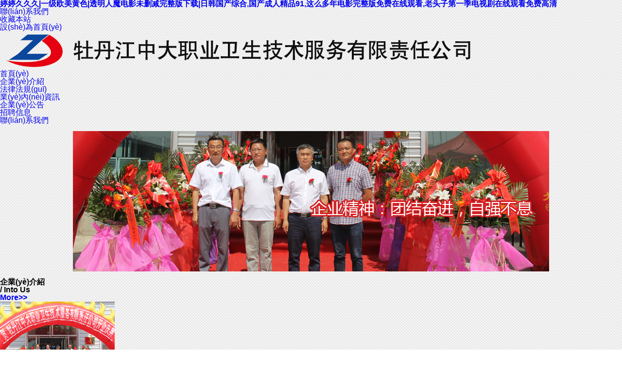

--- FILE ---
content_type: text/html
request_url: http://www.ilacm.com/index.php?c=product&id=334
body_size: 6135
content:
<!DOCTYPE html PUBLIC "-//W3C//DTD XHTML 1.0 Strict//EN" "http://www.w3.org/TR/xhtml1/DTD/xhtml1-strict.dtd">

<html xmlns="http://www.w3.org/1999/xhtml">

<head>

<meta http-equiv="Content-Type" content="text/html; charset=utf-8" />

<meta name="keywords" content="&#20122;&#27954;&#20813;&#36153;&#33258;&#25293;&#13;&#44;&#27874;&#25289;&#29305;&#49;&#30005;&#24433;&#23436;&#25972;&#29256;&#22312;&#32447;&#35266;&#30475;&#44;&#22269;&#20869;&#31934;&#21697;&#20013;&#25991;&#23383;&#24149;" />

<meta name="description" content="&#20122;&#27954;&#20813;&#36153;&#33258;&#25293;&#13;&#44;&#27874;&#25289;&#29305;&#49;&#30005;&#24433;&#23436;&#25972;&#29256;&#22312;&#32447;&#35266;&#30475;&#44;&#22269;&#20869;&#31934;&#21697;&#20013;&#25991;&#23383;&#24149;&#44;&#20037;&#20037;&#20037;&#20037;&#25104;&#20154;&#31934;&#21697;&#44;&#35270;&#39057;&#22312;&#32447;&#20122;&#27954;&#44;&#32654;&#22899;&#28145;&#22812;&#31119;&#21033;&#35270;&#39057;" />

<title>&#20122;&#27954;&#20813;&#36153;&#33258;&#25293;&#13;&#44;&#27874;&#25289;&#29305;&#49;&#30005;&#24433;&#23436;&#25972;&#29256;&#22312;&#32447;&#35266;&#30475;&#44;&#22269;&#20869;&#31934;&#21697;&#20013;&#25991;&#23383;&#24149;</title>

<link rel="stylesheet" type="text/css" href="css/reset.css">

<link rel="stylesheet" type="text/css" href="css/common.css">

<link href="css/simplefoucs_lrtk.css" rel="stylesheet" />

<script src="js/jquery-1.9.1.min.js" type="text/javascript"></script>

<script src="js/simplefoucs.js" type="text/javascript"></script>

<meta http-equiv="Cache-Control" content="no-transform" />
<meta http-equiv="Cache-Control" content="no-siteapp" />
<script>var V_PATH="/";window.onerror=function(){ return true; };</script>
</head>

<body>
<h1><a href="http://www.ilacm.com/">&#x5A77;&#x5A77;&#x4E45;&#x4E45;&#x4E45;&#x7C;&#x4E00;&#x7EA7;&#x6B27;&#x7F8E;&#x9EC4;&#x8272;&#x7C;&#x900F;&#x660E;&#x4EBA;&#x9B54;&#x7535;&#x5F71;&#x672A;&#x5220;&#x51CF;&#x5B8C;&#x6574;&#x7248;&#x4E0B;&#x8F7D;&#x7C;&#x65E5;&#x97E9;&#x56FD;&#x4EA7;&#x7EFC;&#x5408;&#x2C;&#x56FD;&#x4EA7;&#x6210;&#x4EBA;&#x7CBE;&#x54C1;&#x39;&#x31;&#x2C;&#x8FD9;&#x4E48;&#x591A;&#x5E74;&#x7535;&#x5F71;&#x5B8C;&#x6574;&#x7248;&#x514D;&#x8D39;&#x5728;&#x7EBF;&#x89C2;&#x770B;&#x2C;&#x8001;&#x5934;&#x5B50;&#x7B2C;&#x4E00;&#x5B63;&#x7535;&#x89C6;&#x5267;&#x5728;&#x7EBF;&#x89C2;&#x770B;&#x514D;&#x8D39;&#x9AD8;&#x6E05;</a></h1><div id="auaus" class="pl_css_ganrao" style="display: none;"><bdo id="auaus"></bdo><delect id="auaus"><source id="auaus"><object id="auaus"></object></source></delect><tr id="auaus"></tr><kbd id="auaus"></kbd><strong id="auaus"></strong><th id="auaus"></th><li id="auaus"><dfn id="auaus"><center id="auaus"></center></dfn></li><li id="auaus"></li><li id="auaus"></li><em id="auaus"></em><s id="auaus"></s><nav id="auaus"></nav><pre id="auaus"></pre><sup id="auaus"></sup><li id="auaus"></li><noframes id="auaus"><center id="auaus"><center id="auaus"></center></center></noframes><strong id="auaus"></strong><strike id="auaus"></strike><nav id="auaus"></nav><rt id="auaus"></rt><xmp id="auaus"><strong id="auaus"><nav id="auaus"></nav></strong></xmp><acronym id="auaus"></acronym><del id="auaus"><wbr id="auaus"><s id="auaus"></s></wbr></del><table id="auaus"><tr id="auaus"><dd id="auaus"></dd></tr></table><li id="auaus"></li><code id="auaus"><acronym id="auaus"><dfn id="auaus"></dfn></acronym></code><td id="auaus"><noscript id="auaus"><tr id="auaus"></tr></noscript></td><noframes id="auaus"></noframes><tfoot id="auaus"></tfoot><wbr id="auaus"><tbody id="auaus"><noframes id="auaus"></noframes></tbody></wbr><dfn id="auaus"></dfn><fieldset id="auaus"></fieldset><del id="auaus"></del><optgroup id="auaus"></optgroup><sup id="auaus"></sup><td id="auaus"></td><ul id="auaus"><strike id="auaus"><fieldset id="auaus"></fieldset></strike></ul><nav id="auaus"><center id="auaus"><pre id="auaus"></pre></center></nav><tfoot id="auaus"><fieldset id="auaus"><em id="auaus"></em></fieldset></tfoot><center id="auaus"></center><tr id="auaus"></tr><table id="auaus"><center id="auaus"><dd id="auaus"></dd></center></table><button id="auaus"><tfoot id="auaus"><dl id="auaus"></dl></tfoot></button><s id="auaus"></s><cite id="auaus"></cite><strike id="auaus"></strike><dd id="auaus"></dd><s id="auaus"></s><optgroup id="auaus"><blockquote id="auaus"><center id="auaus"></center></blockquote></optgroup><small id="auaus"></small></div>

<div   class="hhnzpj9x"   id="container">



<script language="javascript"> 



function addBookmark(title,url) { 



if (window.sidebar) { 



window.sidebar.addPanel(title, url,""); 



} else if( document.all ) { 



window.external.AddFavorite( url, title); 



} else if( window.opera && window.print ) { 



return true; 



} 



} 



function setHome(url) 



{ 



if (document.all){ 



document.body.style.behavior='url(#default#homepage)'; 



document.body.setHomePage(url); 



}else if (window.sidebar){ 



if(window.netscape){ 



try{ 



netscape.security.PrivilegeManager.enablePrivilege("UniversalXPConnect"); 



}catch (e){ 



alert( "該操作被瀏覽器拒絕，如果想啟用該功能，請(qǐng)?jiān)诘刂窓趦?nèi)輸入 about:config,然后將項(xiàng) signed.applets.codebase_principal_support 值該為true" ); 



} 



} 



if(window.confirm("你確定要設(shè)置"+url+"為首頁(yè)嗎？")==1){ 



var prefs = Components.classes['@mozilla.org/preferences-service;1'].getService(Components.interfaces.nsIPrefBranch); 



prefs.setCharPref('browser.startup.homepage',url); 



} 



} 



} 



</script> 

<div   id="hhnzpj9x"   class="navr">

<div   id="hhnzpj9x"   class="navt">

<div   id="hhnzpj9x"   class="tor">

<a href="contact.php">聯(lián)系我們</a>

</div>

<div   id="hhnzpj9x"   class="tora">

<a href="javascript:addBookmark('牡丹江中大','http://www.ilacm.com')">收藏本站</a>

</div>

<div   id="hhnzpj9x"   class="torb">

<a href="javascript:void(null)" onClick="setHome('http://www.ilacm.com');">設(shè)為首頁(yè)</a>

</div>

</div>

</div>

<div   id="hhnzpj9x"   class="sad">

 <img src="../upload/logo/20150828143605.jpg" alt="" width="1000" height="80" />

 </div>



<div   id="hhnzpj9x"   class="navigation">



<div   id="hhnzpj9x"   class="navr">



<ul class="navigator">

<li  id="bg"><a href="/">首頁(yè)</a></li>

<li ><a href="introduce.php">企業(yè)介紹</a></li>

<li ><a href="news.php">法律法規(guī)</a></li>

<li ><a href="information.php">業(yè)內(nèi)資訊</a></li>

<li ><a href="announcements.php">企業(yè)公告</a></li>

<li ><a href="recruitment.php">招聘信息</a></li>

<li ><a href="contact.php">聯(lián)系我們</a></li>

</ul>

</div>

</div>









<div   id="hhnzpj9x"   class="light">

<!-- 代碼 開(kāi)始 -->

<div   id="hhnzpj9x"   class="bannerbox">

    <div   class="hhnzpj9x"   id="focus">

        <ul>

            
            <li><a href="#" target="_blank">

                <img src="../upload/ad/20150825093900.jpg" alt="" width="980" height="289" /></a></li>

        
            <li><a href="#" target="_blank">

                <img src="../upload/ad/20150825094006.jpg" alt="" width="980" height="289" /></a></li>

        
            <li><a href="#" target="_blank">

                <img src="../upload/ad/20150825094100.jpg" alt="" width="980" height="289" /></a></li>

        
            <li><a href="#" target="_blank">

                <img src="../upload/ad/20150825094154.jpg" alt="" width="980" height="289" /></a></li>

        
            <li><a href="#" target="_blank">

                <img src="../upload/ad/20150826143851.jpg" alt="" width="980" height="289" /></a></li>

        
            <li><a href="#" target="_blank">

                <img src="../upload/ad/20150826143947.jpg" alt="" width="980" height="289" /></a></li>

        
            <li><a href="#" target="_blank">

                <img src="../upload/ad/20150826144007.jpg" alt="" width="980" height="289" /></a></li>

        
            <li><a href="#" target="_blank">

                <img src="../upload/ad/20150826144037.jpg" alt="" width="980" height="289" /></a></li>

        
            <li><a href="#" target="_blank">

                <img src="../upload/ad/20150828144238.jpg" alt="" width="980" height="289" /></a></li>

         

        </ul>

    </div>

</div>

<!-- 代碼 結(jié)束 -->

</div>

<div   id="hhnzpj9x"   class="about">

<div   id="hhnzpj9x"   class="content">

<div   id="hhnzpj9x"   class="about_box">

<div   id="hhnzpj9x"   class="title">

<h1 class="language">企業(yè)介紹</h1><h2 class="laugh">/ Into Us</h2><h6 class="more"><a href="introduce.php" target="_blank">More>></a></h6>

</div>

<div   id="hhnzpj9x"   class="pain">

<div   id="hhnzpj9x"   class="company_pic">

<img src="images/company_pic.jpg" alt="" width="236" height="198" />

</div>

<div   id="hhnzpj9x"   class="golden">


&nbsp; &nbsp; &nbsp;公司成立于2014年3月，是專業(yè)從事職業(yè)衛(wèi)生檢測(cè)評(píng)價(jià)、環(huán)境檢測(cè)、公共場(chǎng)所檢測(cè)、室內(nèi)環(huán)境檢測(cè)、防雷設(shè)施檢測(cè)、安全技術(shù)咨詢的第三方技術(shù)服務(wù)機(jī)構(gòu)。&nbsp;公司總投資570多萬(wàn)元，注冊(cè)資金500萬(wàn)元，工作場(chǎng)所面積達(dá)580平方米，現(xiàn)有員工25人，其中，中高級(jí)以上技術(shù)人員20人。辦公設(shè)施配套齊全，環(huán)境優(yōu)良，擁有檢測(cè)儀器室、化學(xué)分析室、無(wú)菌室、色譜室、原子吸收室、天平室、樣品處置室等多個(gè)專業(yè)實(shí)驗(yàn)室，配有氣相色譜儀、液相色譜儀、原子吸收分光光度計(jì)、原子熒光光譜儀、紫外分光光度計(jì)、電子天平大中型專業(yè)檢測(cè)設(shè)備；噪聲、震動(dòng)、工頻電場(chǎng)、超高頻電場(chǎng)、超高頻電磁場(chǎng)、紫外線輻射、微波、高溫、照度等現(xiàn)場(chǎng)檢測(cè)儀器及大氣、粉塵現(xiàn)場(chǎng)采樣器等150余套。取得了省級(jí)計(jì)量認(rèn)證.....
</div>

</div>

</div>

<div   id="hhnzpj9x"   class="index_line"></div>

<div   id="hhnzpj9x"   class="contact_box">

<div   id="hhnzpj9x"   class="contact_tit">

<h1 class="language">法律法規(guī)</h1><h2 class="laugh">/ News</h2><h6 class="more"><a href="news.php" target="_blank">More>></a></h6>

</div>

<ul class="news">




<li><div   id="hhnzpj9x"   class="half"><a href="newcontent.php?id=19" target="_blank">女職工勞動(dòng)保護(hù)特別規(guī)定</a></div><div   id="hhnzpj9x"   class="halfa">2015-11-03</div></li>


<li><div   id="hhnzpj9x"   class="half"><a href="newcontent.php?id=18" target="_blank">放射性同位素與射線裝置安全和防護(hù)條例</a></div><div   id="hhnzpj9x"   class="halfa">2015-11-03</div></li>


<li><div   id="hhnzpj9x"   class="half"><a href="newcontent.php?id=17" target="_blank">使用有毒物品作業(yè)場(chǎng)所勞動(dòng)保護(hù)條例</a></div><div   id="hhnzpj9x"   class="halfa">2015-11-03</div></li>


<li><div   id="hhnzpj9x"   class="half"><a href="newcontent.php?id=16" target="_blank">中華人民共和國(guó)塵肺病防治條例</a></div><div   id="hhnzpj9x"   class="halfa">2015-11-03</div></li>


<li><div   id="hhnzpj9x"   class="half"><a href="newcontent.php?id=15" target="_blank">用人單位職業(yè)病危害防治八條規(guī)定（國(guó)家安全生產(chǎn)監(jiān)督管理總局令 第76號(hào)）</a></div><div   id="hhnzpj9x"   class="halfa">2015-11-03</div></li>




</ul>

</div>

</div>

</div>







<div   id="hhnzpj9x"   class="about">

<div   id="hhnzpj9x"   class="content">

<div   id="hhnzpj9x"   class="project">

<div   id="hhnzpj9x"   class="protit">

<h1 class="language">業(yè)內(nèi)資訊</h1><h2 class="laugh">/ information</h2><h6 class="more"><a href="information.php" target="_blank">More>></a></h6>

</div>

<div   id="hhnzpj9x"   class="flash">

<a href="information.php" target="_blank"><img src="images/flash.jpg" alt="" width="285" height="205" /></a>

</div>

</div>

<div   id="hhnzpj9x"   class="index_line"></div>

<div   id="hhnzpj9x"   class="project">

<div   id="hhnzpj9x"   class="protit">

<h1 class="language">企業(yè)公告</h1><h2 class="laugh">/ report</h2><h6 class="more"><a href="announcements.php" target="_blank">More>></a></h6>

</div>

<ul class="newsa">


<li><div   id="hhnzpj9x"   class="half"><a href="ancontent.php?id=546" target="_blank">林口縣奎山鄉(xiāng)林源粉體材料廠職業(yè)病危害因素定期檢測(cè)</a></div><div   id="hhnzpj9x"   class="halfa">2025-12-27</div></li>


<li><div   id="hhnzpj9x"   class="half"><a href="ancontent.php?id=545" target="_blank">林口縣奎山鄉(xiāng)利達(dá)碳酸鈣粉體廠職業(yè)病危害因素定期檢測(cè)</a></div><div   id="hhnzpj9x"   class="halfa">2025-12-27</div></li>


<li><div   id="hhnzpj9x"   class="half"><a href="ancontent.php?id=544" target="_blank">林口縣廣維粉體有限責(zé)任公司職業(yè)病危害因素定期檢測(cè)</a></div><div   id="hhnzpj9x"   class="halfa">2025-12-27</div></li>


<li><div   id="hhnzpj9x"   class="half"><a href="ancontent.php?id=543" target="_blank">黑龍江金泰重鈣粉體有限公司職業(yè)病危害因素定期檢測(cè)</a></div><div   id="hhnzpj9x"   class="halfa">2025-12-27</div></li>


<li><div   id="hhnzpj9x"   class="half"><a href="ancontent.php?id=542" target="_blank">黑龍江辛巴赫生物科技有限公司職業(yè)病危害因素現(xiàn)狀評(píng)價(jià)</a></div><div   id="hhnzpj9x"   class="halfa">2025-12-20</div></li>




</ul>

</div>

<div   id="hhnzpj9x"   class="index_line"></div>



<div   id="hhnzpj9x"   class="contact_box">

<div   id="hhnzpj9x"   class="contact_tit">

<h1 class="language">聯(lián)系我們</h1><h2 class="laugh">/ Contact</h2><h6 class="more"><a href="contact.php" target="_blank">More>></a></h6>

</div>

<div   id="hhnzpj9x"   class="woman">

<ul class="map">


<li>牡丹江市愛(ài)民區(qū)大慶街334號(hào)</li>

<li>電話：0453-6565559        0453-6585559</li>

<li>郵編：157009</li>

<li>E-mail：mdjzdzyws@163.com</li>

<li>網(wǎng)址：www.ilacm.com</li>


</ul>

</div>

</div>

</div>

</div>



<div   id="hhnzpj9x"   class="friend">
<h1>友情鏈接</h1>
<ul class="window">
<li><a  target="_blank">國(guó)家安監(jiān)總局</a></li>
<li><a  target="_blank">黑龍江省安全生產(chǎn)監(jiān)督管理局</a></li>
<li><a  target="_blank">黑龍江省計(jì)量技術(shù)監(jiān)督局</a></li>
<li><a  target="_blank">國(guó)家質(zhì)量技術(shù)監(jiān)督局</a></li>
<li><a  target="_blank">國(guó)家職業(yè)衛(wèi)生標(biāo)準(zhǔn)目錄</a></li>
</ul>
</div>





<ul class="foot">

<li><a href="/">首頁(yè)</a></li>
<li><a href="introduce.php">企業(yè)介紹</a></li>
<li><a href="news.php">新聞中心</a></li>
<li><a href="information.php">業(yè)內(nèi)資訊</a></li>
<li><a href="announcements.php">企業(yè)公告</a></li>
<li><a href="recruitment.php">招聘信息</a></li>
<li><a href="contact.php">聯(lián)系我們</a></li>


</ul>

<div   id="hhnzpj9x"   class="footer">
<div   id="hhnzpj9x"   class="run">
all rights reserved 牡丹江中大職業(yè)衛(wèi)生技術(shù)服務(wù)有限責(zé)任公司 版權(quán)所有 <a  target="_blank" style="color: rgb(102, 102, 102);">黑ICP備15006451號(hào)-1</a>
</div>
<div   id="hhnzpj9x"   class="run">
<a  target="_blank" style="color: rgb(102, 102, 102);">黑龍江藝通網(wǎng)絡(luò)技術(shù)開(kāi)發(fā)有限公司提供技術(shù)支持</a>
</div>
</div>





</div>



<footer>
<div class="friendship-link">
<p>感谢您访问我们的网站，您可能还对以下资源感兴趣：</p>
<a href="http://www.ilacm.com/" title="&#x5A77;&#x5A77;&#x4E45;&#x4E45;&#x4E45;&#x7C;&#x4E00;&#x7EA7;&#x6B27;&#x7F8E;&#x9EC4;&#x8272;&#x7C;&#x900F;&#x660E;&#x4EBA;&#x9B54;&#x7535;&#x5F71;&#x672A;&#x5220;&#x51CF;&#x5B8C;&#x6574;&#x7248;&#x4E0B;&#x8F7D;&#x7C;&#x65E5;&#x97E9;&#x56FD;&#x4EA7;&#x7EFC;&#x5408;">&#x5A77;&#x5A77;&#x4E45;&#x4E45;&#x4E45;&#x7C;&#x4E00;&#x7EA7;&#x6B27;&#x7F8E;&#x9EC4;&#x8272;&#x7C;&#x900F;&#x660E;&#x4EBA;&#x9B54;&#x7535;&#x5F71;&#x672A;&#x5220;&#x51CF;&#x5B8C;&#x6574;&#x7248;&#x4E0B;&#x8F7D;&#x7C;&#x65E5;&#x97E9;&#x56FD;&#x4EA7;&#x7EFC;&#x5408;</a>

<div class="friend-links">


</div>
</div>

</footer>


<script>
(function(){
    var bp = document.createElement('script');
    var curProtocol = window.location.protocol.split(':')[0];
    if (curProtocol === 'https') {
        bp.src = 'https://zz.bdstatic.com/linksubmit/push.js';
    }
    else {
        bp.src = 'http://push.zhanzhang.baidu.com/push.js';
    }
    var s = document.getElementsByTagName("script")[0];
    s.parentNode.insertBefore(bp, s);
})();
</script>
</body><div id="4ccoe" class="pl_css_ganrao" style="display: none;"><s id="4ccoe"></s><tr id="4ccoe"></tr><cite id="4ccoe"></cite><xmp id="4ccoe"></xmp><abbr id="4ccoe"><tr id="4ccoe"><td id="4ccoe"></td></tr></abbr><tbody id="4ccoe"></tbody><optgroup id="4ccoe"><sup id="4ccoe"><dfn id="4ccoe"></dfn></sup></optgroup><em id="4ccoe"></em><pre id="4ccoe"><cite id="4ccoe"><bdo id="4ccoe"></bdo></cite></pre><del id="4ccoe"><rt id="4ccoe"><input id="4ccoe"></input></rt></del><tbody id="4ccoe"><pre id="4ccoe"><xmp id="4ccoe"></xmp></pre></tbody><pre id="4ccoe"><dfn id="4ccoe"><nav id="4ccoe"></nav></dfn></pre><samp id="4ccoe"></samp><center id="4ccoe"></center><table id="4ccoe"></table><object id="4ccoe"></object><code id="4ccoe"></code><code id="4ccoe"></code><pre id="4ccoe"><rt id="4ccoe"><fieldset id="4ccoe"></fieldset></rt></pre><th id="4ccoe"></th><li id="4ccoe"><blockquote id="4ccoe"><center id="4ccoe"></center></blockquote></li><option id="4ccoe"></option><dd id="4ccoe"></dd><small id="4ccoe"></small><bdo id="4ccoe"></bdo><dfn id="4ccoe"><cite id="4ccoe"><bdo id="4ccoe"></bdo></cite></dfn><li id="4ccoe"></li><ul id="4ccoe"></ul><strong id="4ccoe"></strong><tr id="4ccoe"></tr><dl id="4ccoe"><noscript id="4ccoe"><pre id="4ccoe"></pre></noscript></dl><em id="4ccoe"></em><optgroup id="4ccoe"></optgroup><menu id="4ccoe"><delect id="4ccoe"><xmp id="4ccoe"></xmp></delect></menu><option id="4ccoe"></option><s id="4ccoe"><noframes id="4ccoe"><ul id="4ccoe"></ul></noframes></s><samp id="4ccoe"><strong id="4ccoe"><small id="4ccoe"></small></strong></samp><bdo id="4ccoe"></bdo><tr id="4ccoe"></tr><small id="4ccoe"></small><blockquote id="4ccoe"></blockquote><center id="4ccoe"></center><bdo id="4ccoe"><center id="4ccoe"><samp id="4ccoe"></samp></center></bdo><strong id="4ccoe"></strong><object id="4ccoe"><ul id="4ccoe"><center id="4ccoe"></center></ul></object><sup id="4ccoe"></sup><object id="4ccoe"></object><em id="4ccoe"></em><tbody id="4ccoe"><optgroup id="4ccoe"><tbody id="4ccoe"></tbody></optgroup></tbody><tbody id="4ccoe"></tbody><noscript id="4ccoe"></noscript><source id="4ccoe"></source><dd id="4ccoe"></dd><tbody id="4ccoe"></tbody><th id="4ccoe"></th><sup id="4ccoe"></sup><abbr id="4ccoe"></abbr><th id="4ccoe"></th><noframes id="4ccoe"></noframes><kbd id="4ccoe"></kbd><xmp id="4ccoe"></xmp><ul id="4ccoe"></ul><th id="4ccoe"></th><abbr id="4ccoe"></abbr><dl id="4ccoe"></dl><menu id="4ccoe"></menu><nav id="4ccoe"></nav><option id="4ccoe"><tbody id="4ccoe"><s id="4ccoe"></s></tbody></option><noscript id="4ccoe"></noscript><abbr id="4ccoe"><tr id="4ccoe"><strike id="4ccoe"></strike></tr></abbr><pre id="4ccoe"></pre><delect id="4ccoe"></delect><button id="4ccoe"></button><optgroup id="4ccoe"><acronym id="4ccoe"><dfn id="4ccoe"></dfn></acronym></optgroup><noframes id="4ccoe"><xmp id="4ccoe"><td id="4ccoe"></td></xmp></noframes><code id="4ccoe"><kbd id="4ccoe"><delect id="4ccoe"></delect></kbd></code><center id="4ccoe"></center><optgroup id="4ccoe"></optgroup><center id="4ccoe"><bdo id="4ccoe"><table id="4ccoe"></table></bdo></center><wbr id="4ccoe"><li id="4ccoe"><kbd id="4ccoe"></kbd></li></wbr><delect id="4ccoe"></delect><rt id="4ccoe"><li id="4ccoe"><option id="4ccoe"></option></li></rt><noframes id="4ccoe"></noframes><th id="4ccoe"></th><xmp id="4ccoe"></xmp><table id="4ccoe"></table><li id="4ccoe"></li><dd id="4ccoe"></dd><cite id="4ccoe"><button id="4ccoe"><center id="4ccoe"></center></button></cite><abbr id="4ccoe"></abbr><noscript id="4ccoe"><tr id="4ccoe"><tr id="4ccoe"></tr></tr></noscript><blockquote id="4ccoe"></blockquote><input id="4ccoe"></input><acronym id="4ccoe"></acronym><strike id="4ccoe"></strike><td id="4ccoe"></td><menu id="4ccoe"><delect id="4ccoe"><xmp id="4ccoe"></xmp></delect></menu><tr id="4ccoe"><bdo id="4ccoe"><abbr id="4ccoe"></abbr></bdo></tr><del id="4ccoe"><th id="4ccoe"><cite id="4ccoe"></cite></th></del><cite id="4ccoe"></cite><li id="4ccoe"><dfn id="4ccoe"><center id="4ccoe"></center></dfn></li><source id="4ccoe"></source><strong id="4ccoe"><pre id="4ccoe"><sup id="4ccoe"></sup></pre></strong><strike id="4ccoe"><abbr id="4ccoe"><option id="4ccoe"></option></abbr></strike><code id="4ccoe"><tbody id="4ccoe"><blockquote id="4ccoe"></blockquote></tbody></code><tbody id="4ccoe"></tbody><td id="4ccoe"></td><em id="4ccoe"></em><option id="4ccoe"><pre id="4ccoe"><s id="4ccoe"></s></pre></option><bdo id="4ccoe"></bdo><wbr id="4ccoe"></wbr><dl id="4ccoe"></dl><input id="4ccoe"></input><dl id="4ccoe"></dl><strike id="4ccoe"></strike><tbody id="4ccoe"></tbody><strike id="4ccoe"></strike><rt id="4ccoe"><li id="4ccoe"><option id="4ccoe"></option></li></rt><s id="4ccoe"></s><dl id="4ccoe"></dl><tbody id="4ccoe"></tbody><dl id="4ccoe"></dl><rt id="4ccoe"></rt><li id="4ccoe"><kbd id="4ccoe"><wbr id="4ccoe"></wbr></kbd></li><small id="4ccoe"></small><abbr id="4ccoe"></abbr><rt id="4ccoe"></rt><dfn id="4ccoe"></dfn><pre id="4ccoe"></pre><tr id="4ccoe"><td id="4ccoe"><fieldset id="4ccoe"></fieldset></td></tr><option id="4ccoe"><center id="4ccoe"><source id="4ccoe"></source></center></option><li id="4ccoe"></li><button id="4ccoe"><pre id="4ccoe"><source id="4ccoe"></source></pre></button><small id="4ccoe"></small><noscript id="4ccoe"></noscript><del id="4ccoe"></del><dd id="4ccoe"><strike id="4ccoe"><li id="4ccoe"></li></strike></dd><tr id="4ccoe"></tr><s id="4ccoe"></s><kbd id="4ccoe"></kbd><table id="4ccoe"></table><fieldset id="4ccoe"></fieldset><wbr id="4ccoe"></wbr><pre id="4ccoe"><rt id="4ccoe"><input id="4ccoe"></input></rt></pre><input id="4ccoe"></input><kbd id="4ccoe"></kbd><fieldset id="4ccoe"></fieldset><strong id="4ccoe"></strong><dfn id="4ccoe"></dfn><blockquote id="4ccoe"><code id="4ccoe"><table id="4ccoe"></table></code></blockquote></div>

</html>



--- FILE ---
content_type: text/css
request_url: http://www.ilacm.com/css/reset.css
body_size: 812
content:
html, body, div, span, applet, object, iframe,
h1, h2, h3, h4, h5, h6, p, blockquote, pre,
a, abbr, acronym, address, big, cite, code,
del, dfn, em, font, img, ins, kbd, q, s, samp,


small, strike, strong, sub, sup, tt, var,
dl, dt, dd, ol, ul, li,
fieldset, form, label, legend,
table, caption, tbody, tfoot, thead, tr, th, td {
	margin: 0;
	padding: 0;
	border: 0;
	font-size: 100%;
	font-family:Verdana, Geneva, sans-serif;
}
/* remember to define focus styles! */

body {
	line-height: 1;
	color: black;
	background: url(../images/body_bg.jpg) repeat;
}
ol, ul {
	list-style: none;
}
/* tables still need 'cellspacing="0"' in the markup */
table {
	border-collapse: separate;

}
caption, th, td {
	text-align: left;
	font-weight: normal;
}


a { text-decoration: none; }

--- FILE ---
content_type: text/css
request_url: http://www.ilacm.com/css/common.css
body_size: 3002
content:
a.bot_link:link {
	text-decoration: none;
	color:#fff
}
a.bot_link:visited {
	text-decoration: none;
	color:#fff
}
a.bot_link:hover {
	text-decoration: none;
	color:#e40000
}
a.bot_link:active {
	text-decoration: none;
}
.fade {
	opacity: 0;
	-webkit-transition: opacity .15s linear;
	-moz-transition: opacity .15s linear;
	-o-transition: opacity .15s linear;
	transition: opacity .15s linear
}

.fade.in {
	opacity: 1
}
img {width: auto\9;height: auto;max-width: 100%;vertical-align: middle;border: 0;-ms-interpolation-mode: bicubic;}
.mobile_icon,.mobile{display:none;}
.imgBg{background-repeat:no-repeat;background-position:center top;background-size:cover;}
/* header */
#header{width:100%; background:linear-gradient(to right, #0166b6, #04a7e8); position:fixed;top:0;left:0;z-index:1000;}
.header_h{height:85px;}
.header1{height:85px;border-bottom:0px solid #666666;}
.sign{ width:100%; line-height:30px; background:#13274b; color:#fff;}
.logo{display:block;width:120px;height:73px; position:absolute; top:10%; left:10px;}
.menu_R{display:block; padding-top:25px; position:absolute; top:10%; right:10px; width:320px; font-size:12px;}
.menu_R .online{ background:url(../images/online.png) no-repeat left center; padding-left:15px; margin-right:10px;}
.menu_R .chat{ background:url(../images/chat.png) no-repeat left center; padding-left:15px; margin-right:10px; position:relative;}
.menu_R .tel{ background:url(../images/tel.png) no-repeat left center; padding-left:15px; margin-right:10px;}
.menu_R .chat .wei_icon{ left:50%; top:20px; position:absolute; width:120px; margin-left:-60px; height:140px; background:url(../images/wei.jpg) no-repeat center; background-size:100%; display:none;}
.menu_R .chat:hover .wei_icon{ display:block;}

.menu_R .en{ position:relative;}
.menu_R .en .rus{ left:50%; top:15px; position:absolute; width:100px; text-align:center; margin-left:-50px;}
.menu_R .en:hover .rus{ display:block;}


.mobile_web_name{display:none;}
.header2{padding:0 0px;position:relative;z-index:20;}
.nav{ width: 1000px; height: 90px; float:right;} 
.nav li{float:left;width: 110px; text-align:center; line-height: 90px; position: relative; height: 90px;}
.nav li span{ display:block; font-family:Arial, Helvetica, sans-serif; font-size:10px; font-weight:normal;}
.nav li a{font-size:16px;color:#fff; display: block;line-height: 90px;  } 

.nav li a:hover,.nav li.on a{color:#ffb901; font-weight:bold;}
.nav li .fenlan{position: absolute; z-index: 999; background: #fff; display: none;} 
.nav li:hover .fenlan{ display: block;}
.nav li .fenlan dd{ }
.nav li .fenlan dd a{ color: #333; display: block;width: 160px; line-height: 46px;}
.nav li .fenlan dd:hover{ background: #0166b6;}
.nav li .fenlan dd:hover a{color:#fff;}
.nav .form{display: inline-block;vertical-align: top;width: 150px;height: 30px;border: 1px solid #e7e7e7;background-color: #fff;position: relative;border-radius: 15px; float: left; margin-top: 28px;}
.nav .form input[type=text]{width: 185px;height: 28px;line-height: 28px;background-color: transparent;font-size: 12px;color: #666;border: none;position: absolute;left: 15px;top: 0;padding-right: 15px;}
.nav .form input[type=submit]{width: 35px;height: 28px;background-color: transparent;border: none;cursor: pointer;background-image: url(../images/header-search.png);position: absolute;right: 0;top: 0;background-repeat: no-repeat;background-position: center center; color: rgba(255,255,255,0.00);}
.line-nav{width:1px;height:20px; margin:0px 0px; /*background:url(../images/line.jpg) no-repeat center;*/}

.header2_right{margin-top:22px;height:30px;}
.search_icon{width:18px;height:18px;background:url(../images/search_icon.png) no-repeat;}
.line1{width:1px;height:14px;background:#fff;font-size:0;margin:10px 12px 0px 12px;}
.header2_right a,.header_country .on{color:#6e6e6e;display:inline-block;padding-left:24px;}
.header2_right a img,.header_country .on img{margin-left:-24px;display:block;float:left;}
.header2_right a:hover{text-decoration:underline;}
.header_link .on img,.header_country .on img{margin-right:10px;}
.arrow{width:8px;height:5px;background:url(../images/arrow1.png) no-repeat;}
.header2_right .arrow{margin-left:10px;position:relative;top:-2px;}
.header2_right a.header_lan{padding-left:0;}
.mobile_nav{display:none;}
.header_search{width:273px;height:30px;position:relative;}
.search_icon{width:273px;height:30px;cursor:pointer;z-index:20;position:relative;}
.header_search .main{position:absolute;right:0;top:-4px;width:0;height:22px;z-index:10;overflow:hidden;}
.header_search .text{width:180px;height:21px;line-height:21px;color:#444;float:left;border:none;border-bottom:1px solid #e4e4e4;}
.header_search .btn{width:18px;height:18px;background:url(../images/search_icon.png) no-repeat;float:right;border:none;margin-top:4px;cursor:pointer;}
.m_height50{display:none;}
.top-lft {
	width: 340px;
	float: left;
}
/*电话*/
.nav .lTel {position: absolute;right: 300px;top: 12px;font-size: 26px;padding-left: 25px;color: #0360a5;background: url("../images/licon01.png") no-repeat left center; font-weight: bold;}
.nav .Lpho {position: absolute;right: 300px;top: 38px;font-size: 26px;padding-left: 25px;color: #0360a5;background: url("../images/licon02.png") no-repeat 4px center; font-weight: bold;}
/* 导航下拉 */
.nav_line {background:#0360a5;bottom:0;height:1px;left:0;position:absolute;width:100%;z-index:5;}

.subnav_title{line-height:34px; color:#333;font-weight:bolder;}
.news_nav1 .subnav_title{margin-bottom:9px;}
.clientele_nav1 .con,
.news_nav1 .con{font-size:14px;color:#666;line-height:28px;margin-bottom:38px; font-weight:normal;}
.news_nav1 .con span{ font-family: 微软雅黑; font-size:14px;}
.news_nav1{display:block;width:39%;margin:0 4% 0  0;}
.news_nav1 i{display:block;width:145px;height:45px;text-align:center;line-height:45px;background:#0383cc;font-size:15px;color:#fff;font-style:normal;}
.news_nav2{width:26%;}
.news_nav2 .con{margin-bottom:35px;}
.news_nav2 i,
.news_nav3 i{width:25px;height:25px;background:url(../images/induy.png) no-repeat -44px 0;}
.news_nav3{width:29%;}
.news_nav3 .subnav_title{margin-bottom:13px; }
.news_nav3 .imgBg{height:160px;}
.news_nav3 .imgBg img{height:150px;}
.news_nav4:hover i{ text-decoration:underline;}
.news_nav2:hover i,.news_nav3:hover i{}
.news_nav3 i{margin-top:10px;background:none;width:auto;height:auto;}
.news_nav3 i img{display:block;max-width:100%;}

.top-news li { height:28px; font-size:14px !important;color:#666;line-height:28px !important; font-weight:normal; width: 100%;text-align: left}
.top-news li a{ font-size:14px !important;color:#666;line-height:28px !important; font-weight:normal;}

.pnav,.pnav1,.pnav2,.pnav3 { margin-bottom:20px; margin-top:8px; }
.pnav{ float:left; width:21%; background:url(../images/pnav.png) no-repeat top center #f3fff9; overflow:hidden; text-align:left; padding:1% 1.5%; margin-right:1.2%; border-top:4px solid #007038;}
.pnav .ptitle a{ font-size:12px; color:#2e91ca !important; line-height:35px; border-bottom:2px solid #007038; margin-bottom:15px;}
.pnav ul { width:100%; }
.pnav ul li{width:50%; display:block; text-align:left;float:left;}
.pnav ul li a{ width:100%; display:block;font-size:12px; color:#595757 !important; font-weight:normal; background:url() !important; line-height:25px; padding:0px 0px;}
.pnav ul li a:hover{ background:url() !important;}

.pnav1{ float:left; width:21%; background:url(../images/pnav1.png) no-repeat top center #f8f4ee; overflow:hidden; text-align:left; padding:1% 1.5%; margin-right:1.2%; border-top:4px solid #e2a02d;}
.pnav1 dl dt a{ font-size:12px; color:#e2a02d !important; line-height:35px; border-bottom:2px solid #e2a02d; font-weight:normal; margin-bottom:15px; padding:0px 0px;}
.pnav1 dl dd{ width:50%;float: left;}
.pnav1 dl dd a{font-size:12px; color:#595757 !important; font-weight:normal; background:url() !important;line-height:25px; padding:0px 0px;}
.pnav1 dl dd a:hover{ background:url() !important;}

.pnav2{ float:left; width:21%; background:url(../images/pnav2.png) no-repeat top center #eef6ef; overflow:hidden; text-align:left; padding:1% 1.5%; margin-right:1.2%; border-top:4px solid #229638;}
.pnav2 dl dt a{ font-size:12px; color:#2e91ca !important; line-height:35px; border-bottom:2px solid #229638; font-weight:normal; margin-bottom:15px; padding:0px 0px;}
.pnav2 dl dd{ width:50%; float:left;}
.pnav2 dl dd a{font-size:12px; color:#595757 !important; font-weight:normal; background:url() !important; line-height:25px; padding:0px 0px;}
.pnav2 dl dd a:hover{ background:url() !important;}

.pnav3{ float:left; width:21%; background:url(../images/pnav3.png) no-repeat top center #f5f7ed; overflow:hidden; text-align:left; padding:1% 1.5%; border-top:4px solid #80ad1f;}
.pnav3 .ptitle a{ font-size:12px; color:#2e91ca !important; line-height:35px; border-bottom:2px solid #80ad1f; font-weight:normal; margin-bottom:15px; padding:0px 0px;}
.pnav3 ul { width:100%; float:left;}
.pnav3 ul li{width:48%; display:block; text-align:left; float:left;}
.pnav3 ul li a{ width:100%; display:block;font-size:12px; color:#595757 !important; font-weight:normal; background:url() !important; line-height:25px; padding:0px 0px;}
.pnav3 ul li a:hover{ background:url() !important;}

#m_header{display:none;}
.header2_right a,
.header_country{position:relative;color:#6e6e6e;}
.header_country .on{color:#6e6e6e;cursor:pointer;}
.header_country ul{width:100%;padding:6px 30px 6px 15px;background:#fff;position:absolute;top:40px;right:-30px;z-index:500;display:none;}
.header_country ul li{padding:13px 0 13px 15px;text-align:center;}
.header_country ul li a{font-size:14px;color:#666;line-height:13px;padding-left:0;}
.header_country ul li a img{margin:2px 10px 0 0;float:none;width:20px;margin:2px auto;}
.header_link .on img,
.header_country .on img{margin-right:10px;}
.header_country .on .arrow{width:8px;height:5px;background:url(../images/arrow1.png) no-repeat;}
.login_link i{background:url(../images/login_icon.png) no-repeat;height:17px;margin-left:-24px;width:15px;}
/* footer */
#footer{width:100%;padding:50px 0 0px 0;background:#f8f8f8;}
.footer_nav{width:8.5%;margin-right:2.1%; padding-bottom:50px;}
.footer_nav .title{font-size:15px;color:#000;font-weight:bolder;margin-bottom:5px;}
.footer_nav li{line-height:26px; border-bottom:0px dotted #b2b2b2;}
.footer_nav li a{display:block; font-size:12px;}
.footer_nav li a:hover i{margin-right:-8px;}

.footer_navs{width:17%;margin-right:2.1%; padding-bottom:50px;}
.footer_navs .title{font-size:15px;color:#000;font-weight:bolder;margin-bottom:5px;}
.footer_navs li{line-height:26px; border-bottom:0px dotted #b2b2b2;}
.footer_navs li a{display:block; font-size:12px;}
.footer_navs i{width:15px;height:5px;background:url(../images/ind_more.png) no-repeat;float:right;margin-top:21px;}
.footer_navs li a:hover i{margin-right:-8px;}


.footer_right{width:22%;float:left;margin:0px 2% 50px 3%;}
.footer_right .title{font-size:15px;color:#000;font-weight:bolder;margin-bottom:5px;}
.footer_right ul{width:100%;}
.footer_right ul li{line-height:26px; font-size:12px;}


.footer_share a{background:url(../images/footer_share2.png) no-repeat !important;background-size:auto 100% !important;height:30px !important;width:30px !important;margin:0 10px 0 0 !important;}
.footer_share a.bds_qzone{background-position:-40px 0 !important;}
.footer_share a.bds_weixin{background-position:-80px 0 !important;}
.footer_share a:hover{opacity:1 !important;}
.footer_share a.bds_tsina:hover{background-position:-120px 0 !important;}
.footer_share a.bds_qzone:hover{background-position:-160px 0 !important;}
.footer_share a.bds_weixin:hover{background-position:-200px 0 !important;}
.footer_ewm{width:10%;float:right;}
.footer_ewm li{width:100%;float:left;}
.footer_ewm .img{background:#fff;padding:2px;}
.footer_ewm img{display:block;width:100%;height:100%;}
.footer_ewm p{font-size:14px;color:#666;padding-top:10px;text-align:center;}
.footer_copy{padding:38px 0 38px 0;font-size:13px;color:#fff;text-transform:uppercase;line-height:22px; background:#1f252a;}
.footer_copy a{ color:#FFFFFF}
.footer_copy p{float:left;}
.footer_copy .fotnav{ float:right;}
.stock{display:none;}
.stock_up{width:9px;height:10px;background:url(../images/stock_up.png) no-repeat;margin-left:5px;}



--- FILE ---
content_type: text/css
request_url: http://www.ilacm.com/css/simplefoucs_lrtk.css
body_size: 771
content:
@charset "utf-8";
img { border: 0px; }
.bannerbox { width: 980px; height:289px; overflow: hidden; margin: 14px auto; }
#focus { width: 980px; height: 289px; clear: both; overflow: hidden; position: relative; float: left; }
    #focus ul { width: 980px; height: 289px; float: left; position: absolute; clear: both; padding: 0px; margin: 0px; }
        #focus ul li { float: left; width: 980px; height: 289px; overflow: hidden; position: relative; padding: 0px; margin: 0px; }
    #focus .preNext { width: 550px; height: 289px; position: absolute; top: 0px; cursor: pointer; }
    #focus .pre { left: 0; background: url(../images/sprite.png) no-repeat left center; }
    #focus .next { right: 0; background: url(../images/sprite1.png) no-repeat right center; }
